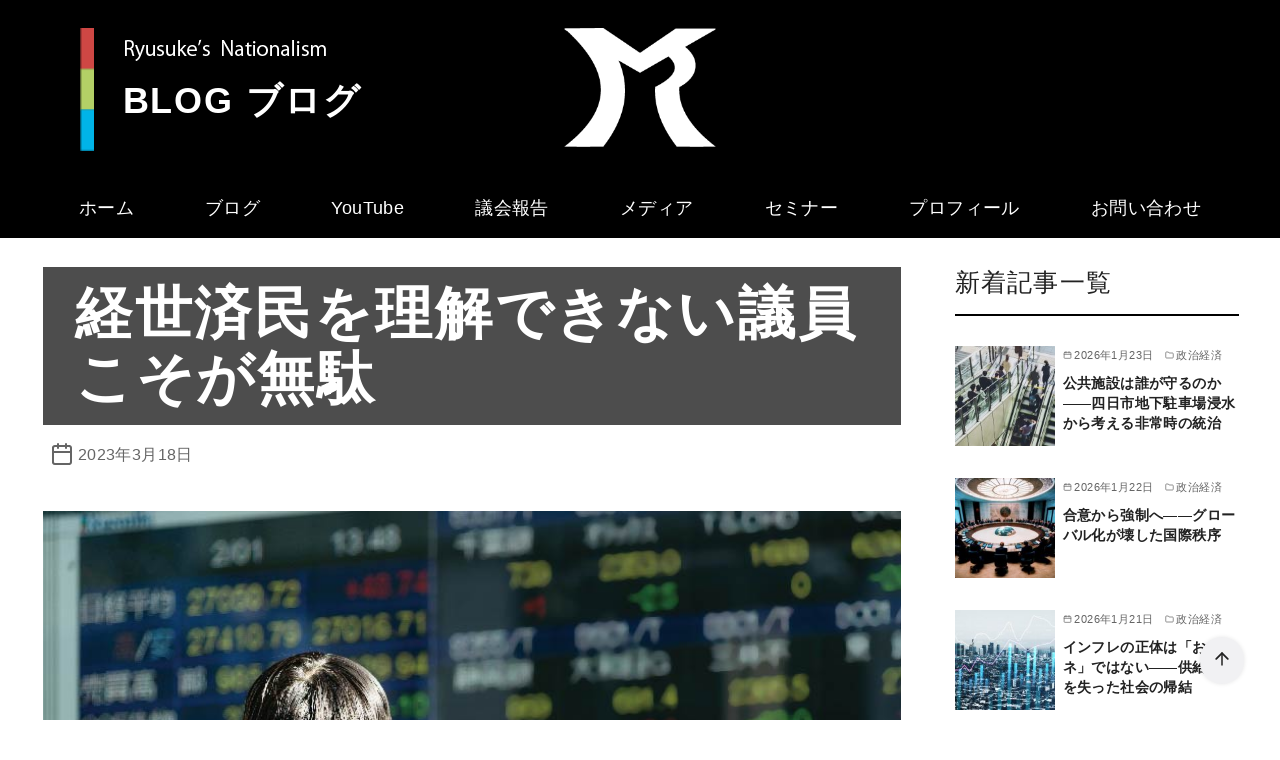

--- FILE ---
content_type: text/html; charset=UTF-8
request_url: https://www.ryusuke-m.jp/5220/
body_size: 13133
content:
<!DOCTYPE html>
<html lang="ja">
<head prefix="og: http://ogp.me/ns# fb: http://ogp.me/ns/fb# article: http://ogp.me/ns/article#">
	<meta charset="UTF-8">
	<meta name="viewport" content="width=device-width, initial-scale=1.0">
	<meta http-equiv="X-UA-Compatible" content="IE=edge">
	<meta name="format-detection" content="telephone=no"/>
	<title>経世済民を理解できない議員こそが無駄 &#8211; 川崎市議会議員 三宅隆介</title>
<meta name='robots' content='max-image-preview:large' />
<link rel="alternate" type="application/rss+xml" title="川崎市議会議員 三宅隆介 &raquo; フィード" href="https://www.ryusuke-m.jp/feed/" />
<link rel="alternate" type="application/rss+xml" title="川崎市議会議員 三宅隆介 &raquo; コメントフィード" href="https://www.ryusuke-m.jp/comments/feed/" />
<link rel="alternate" type="application/rss+xml" title="川崎市議会議員 三宅隆介 &raquo; 経世済民を理解できない議員こそが無駄 のコメントのフィード" href="https://www.ryusuke-m.jp/5220/feed/" />
<style id='wp-img-auto-sizes-contain-inline-css' type='text/css'>
img:is([sizes=auto i],[sizes^="auto," i]){contain-intrinsic-size:3000px 1500px}
/*# sourceURL=wp-img-auto-sizes-contain-inline-css */
</style>
<style id='wp-emoji-styles-inline-css' type='text/css'>

	img.wp-smiley, img.emoji {
		display: inline !important;
		border: none !important;
		box-shadow: none !important;
		height: 1em !important;
		width: 1em !important;
		margin: 0 0.07em !important;
		vertical-align: -0.1em !important;
		background: none !important;
		padding: 0 !important;
	}
/*# sourceURL=wp-emoji-styles-inline-css */
</style>
<style id='classic-theme-styles-inline-css' type='text/css'>
/*! This file is auto-generated */
.wp-block-button__link{color:#fff;background-color:#32373c;border-radius:9999px;box-shadow:none;text-decoration:none;padding:calc(.667em + 2px) calc(1.333em + 2px);font-size:1.125em}.wp-block-file__button{background:#32373c;color:#fff;text-decoration:none}
/*# sourceURL=/wp-includes/css/classic-themes.min.css */
</style>
<link rel='stylesheet' id='ystandard-css' href='https://www.ryusuke-m.jp/wp-content/themes/ystandard/css/ystandard.css?ver=4.23.3' type='text/css' media='all' />
<style id='ystandard-inline-css' type='text/css'>
#back-to-top {position:fixed;bottom:5vh;right:5vh;padding:0;margin:0;background:none;border:0;outline:none;appearance:none;z-index:10;cursor:pointer;}#back-to-top:hover{box-shadow:none;}.back-to-top__content {display:block;padding:.75em;background-color:#f1f1f3;border-radius:100px;color:#222222;line-height:1;white-space:nowarp;box-shadow:0 0 4px rgba(0,0,0,0.1);}.info-bar {padding:0.5em 0;text-align:center;line-height:1.3;font-size:0.8em;} @media (min-width:600px) {.info-bar {font-size:1rem;}} .info-bar.has-link:hover {opacity:0.8;} .info-bar a {color:currentColor;} .info-bar__link {display:block;color:currentColor;} .info-bar {background-color:var(--info-bar-bg);color:var(--info-bar-text);} .info-bar__text{font-weight:700;}:root{ --breadcrumbs-text: #656565;--font-family: "Helvetica neue", Arial, "Hiragino Sans", "Hiragino Kaku Gothic ProN", Meiryo, sans-serif;--site-bg: #ffffff;--footer-bg: #f1f1f3;--footer-text-gray: #a7a7a7;--footer-text: #222222;--sub-footer-bg: #f1f1f3;--sub-footer-text: #222222;--mobile-footer-bg: rgb(255,255,255,0.95);--mobile-footer-text: #222222;--site-cover: #ffffff;--header-bg: #ffffff;--header-text: #222222;--header-dscr: #656565;--header-shadow: none;--global-nav-margin: 1.5em;--mobile-nav-bg: #000000;--mobile-nav-text: #ffffff;--mobile-nav-open: #ffffff;--mobile-nav-close: #ffffff;--fixed-sidebar-top: 2em;--info-bar-bg: #f1f1f3;--info-bar-text: #222222; }
/*# sourceURL=ystandard-inline-css */
</style>
<style id='wp-block-library-inline-css' type='text/css'>
:root{--wp-block-synced-color:#7a00df;--wp-block-synced-color--rgb:122,0,223;--wp-bound-block-color:var(--wp-block-synced-color);--wp-editor-canvas-background:#ddd;--wp-admin-theme-color:#007cba;--wp-admin-theme-color--rgb:0,124,186;--wp-admin-theme-color-darker-10:#006ba1;--wp-admin-theme-color-darker-10--rgb:0,107,160.5;--wp-admin-theme-color-darker-20:#005a87;--wp-admin-theme-color-darker-20--rgb:0,90,135;--wp-admin-border-width-focus:2px}@media (min-resolution:192dpi){:root{--wp-admin-border-width-focus:1.5px}}.wp-element-button{cursor:pointer}:root .has-very-light-gray-background-color{background-color:#eee}:root .has-very-dark-gray-background-color{background-color:#313131}:root .has-very-light-gray-color{color:#eee}:root .has-very-dark-gray-color{color:#313131}:root .has-vivid-green-cyan-to-vivid-cyan-blue-gradient-background{background:linear-gradient(135deg,#00d084,#0693e3)}:root .has-purple-crush-gradient-background{background:linear-gradient(135deg,#34e2e4,#4721fb 50%,#ab1dfe)}:root .has-hazy-dawn-gradient-background{background:linear-gradient(135deg,#faaca8,#dad0ec)}:root .has-subdued-olive-gradient-background{background:linear-gradient(135deg,#fafae1,#67a671)}:root .has-atomic-cream-gradient-background{background:linear-gradient(135deg,#fdd79a,#004a59)}:root .has-nightshade-gradient-background{background:linear-gradient(135deg,#330968,#31cdcf)}:root .has-midnight-gradient-background{background:linear-gradient(135deg,#020381,#2874fc)}:root{--wp--preset--font-size--normal:16px;--wp--preset--font-size--huge:42px}.has-regular-font-size{font-size:1em}.has-larger-font-size{font-size:2.625em}.has-normal-font-size{font-size:var(--wp--preset--font-size--normal)}.has-huge-font-size{font-size:var(--wp--preset--font-size--huge)}.has-text-align-center{text-align:center}.has-text-align-left{text-align:left}.has-text-align-right{text-align:right}.has-fit-text{white-space:nowrap!important}#end-resizable-editor-section{display:none}.aligncenter{clear:both}.items-justified-left{justify-content:flex-start}.items-justified-center{justify-content:center}.items-justified-right{justify-content:flex-end}.items-justified-space-between{justify-content:space-between}.screen-reader-text{border:0;clip-path:inset(50%);height:1px;margin:-1px;overflow:hidden;padding:0;position:absolute;width:1px;word-wrap:normal!important}.screen-reader-text:focus{background-color:#ddd;clip-path:none;color:#444;display:block;font-size:1em;height:auto;left:5px;line-height:normal;padding:15px 23px 14px;text-decoration:none;top:5px;width:auto;z-index:100000}html :where(.has-border-color){border-style:solid}html :where([style*=border-top-color]){border-top-style:solid}html :where([style*=border-right-color]){border-right-style:solid}html :where([style*=border-bottom-color]){border-bottom-style:solid}html :where([style*=border-left-color]){border-left-style:solid}html :where([style*=border-width]){border-style:solid}html :where([style*=border-top-width]){border-top-style:solid}html :where([style*=border-right-width]){border-right-style:solid}html :where([style*=border-bottom-width]){border-bottom-style:solid}html :where([style*=border-left-width]){border-left-style:solid}html :where(img[class*=wp-image-]){height:auto;max-width:100%}:where(figure){margin:0 0 1em}html :where(.is-position-sticky){--wp-admin--admin-bar--position-offset:var(--wp-admin--admin-bar--height,0px)}@media screen and (max-width:600px){html :where(.is-position-sticky){--wp-admin--admin-bar--position-offset:0px}}

/*# sourceURL=wp-block-library-inline-css */
</style><style id='wp-block-archives-inline-css' type='text/css'>
.wp-block-archives{box-sizing:border-box}.wp-block-archives-dropdown label{display:block}
/*# sourceURL=https://www.ryusuke-m.jp/wp-includes/blocks/archives/style.min.css */
</style>
<style id='wp-block-categories-inline-css' type='text/css'>
.wp-block-categories{box-sizing:border-box}.wp-block-categories.alignleft{margin-right:2em}.wp-block-categories.alignright{margin-left:2em}.wp-block-categories.wp-block-categories-dropdown.aligncenter{text-align:center}.wp-block-categories .wp-block-categories__label{display:block;width:100%}
/*# sourceURL=https://www.ryusuke-m.jp/wp-includes/blocks/categories/style.min.css */
</style>
<style id='wp-block-heading-inline-css' type='text/css'>
h1:where(.wp-block-heading).has-background,h2:where(.wp-block-heading).has-background,h3:where(.wp-block-heading).has-background,h4:where(.wp-block-heading).has-background,h5:where(.wp-block-heading).has-background,h6:where(.wp-block-heading).has-background{padding:1.25em 2.375em}h1.has-text-align-left[style*=writing-mode]:where([style*=vertical-lr]),h1.has-text-align-right[style*=writing-mode]:where([style*=vertical-rl]),h2.has-text-align-left[style*=writing-mode]:where([style*=vertical-lr]),h2.has-text-align-right[style*=writing-mode]:where([style*=vertical-rl]),h3.has-text-align-left[style*=writing-mode]:where([style*=vertical-lr]),h3.has-text-align-right[style*=writing-mode]:where([style*=vertical-rl]),h4.has-text-align-left[style*=writing-mode]:where([style*=vertical-lr]),h4.has-text-align-right[style*=writing-mode]:where([style*=vertical-rl]),h5.has-text-align-left[style*=writing-mode]:where([style*=vertical-lr]),h5.has-text-align-right[style*=writing-mode]:where([style*=vertical-rl]),h6.has-text-align-left[style*=writing-mode]:where([style*=vertical-lr]),h6.has-text-align-right[style*=writing-mode]:where([style*=vertical-rl]){rotate:180deg}
/*# sourceURL=https://www.ryusuke-m.jp/wp-includes/blocks/heading/style.min.css */
</style>
<style id='wp-block-paragraph-inline-css' type='text/css'>
.is-small-text{font-size:.875em}.is-regular-text{font-size:1em}.is-large-text{font-size:2.25em}.is-larger-text{font-size:3em}.has-drop-cap:not(:focus):first-letter{float:left;font-size:8.4em;font-style:normal;font-weight:100;line-height:.68;margin:.05em .1em 0 0;text-transform:uppercase}body.rtl .has-drop-cap:not(:focus):first-letter{float:none;margin-left:.1em}p.has-drop-cap.has-background{overflow:hidden}:root :where(p.has-background){padding:1.25em 2.375em}:where(p.has-text-color:not(.has-link-color)) a{color:inherit}p.has-text-align-left[style*="writing-mode:vertical-lr"],p.has-text-align-right[style*="writing-mode:vertical-rl"]{rotate:180deg}
/*# sourceURL=https://www.ryusuke-m.jp/wp-includes/blocks/paragraph/style.min.css */
</style>
<style id='global-styles-inline-css' type='text/css'>
:root{--wp--preset--aspect-ratio--square: 1;--wp--preset--aspect-ratio--4-3: 4/3;--wp--preset--aspect-ratio--3-4: 3/4;--wp--preset--aspect-ratio--3-2: 3/2;--wp--preset--aspect-ratio--2-3: 2/3;--wp--preset--aspect-ratio--16-9: 16/9;--wp--preset--aspect-ratio--9-16: 9/16;--wp--preset--color--black: #000000;--wp--preset--color--cyan-bluish-gray: #abb8c3;--wp--preset--color--white: #ffffff;--wp--preset--color--pale-pink: #f78da7;--wp--preset--color--vivid-red: #cf2e2e;--wp--preset--color--luminous-vivid-orange: #ff6900;--wp--preset--color--luminous-vivid-amber: #fcb900;--wp--preset--color--light-green-cyan: #7bdcb5;--wp--preset--color--vivid-green-cyan: #00d084;--wp--preset--color--pale-cyan-blue: #8ed1fc;--wp--preset--color--vivid-cyan-blue: #0693e3;--wp--preset--color--vivid-purple: #9b51e0;--wp--preset--color--ys-blue: #82B9E3;--wp--preset--color--ys-red: #D53939;--wp--preset--color--ys-green: #92C892;--wp--preset--color--ys-yellow: #F5EC84;--wp--preset--color--ys-orange: #EB962D;--wp--preset--color--ys-purple: #B67AC2;--wp--preset--color--ys-gray: #757575;--wp--preset--color--ys-light-gray: #F1F1F3;--wp--preset--color--ys-black: #000000;--wp--preset--color--ys-white: #ffffff;--wp--preset--gradient--vivid-cyan-blue-to-vivid-purple: linear-gradient(135deg,rgb(6,147,227) 0%,rgb(155,81,224) 100%);--wp--preset--gradient--light-green-cyan-to-vivid-green-cyan: linear-gradient(135deg,rgb(122,220,180) 0%,rgb(0,208,130) 100%);--wp--preset--gradient--luminous-vivid-amber-to-luminous-vivid-orange: linear-gradient(135deg,rgb(252,185,0) 0%,rgb(255,105,0) 100%);--wp--preset--gradient--luminous-vivid-orange-to-vivid-red: linear-gradient(135deg,rgb(255,105,0) 0%,rgb(207,46,46) 100%);--wp--preset--gradient--very-light-gray-to-cyan-bluish-gray: linear-gradient(135deg,rgb(238,238,238) 0%,rgb(169,184,195) 100%);--wp--preset--gradient--cool-to-warm-spectrum: linear-gradient(135deg,rgb(74,234,220) 0%,rgb(151,120,209) 20%,rgb(207,42,186) 40%,rgb(238,44,130) 60%,rgb(251,105,98) 80%,rgb(254,248,76) 100%);--wp--preset--gradient--blush-light-purple: linear-gradient(135deg,rgb(255,206,236) 0%,rgb(152,150,240) 100%);--wp--preset--gradient--blush-bordeaux: linear-gradient(135deg,rgb(254,205,165) 0%,rgb(254,45,45) 50%,rgb(107,0,62) 100%);--wp--preset--gradient--luminous-dusk: linear-gradient(135deg,rgb(255,203,112) 0%,rgb(199,81,192) 50%,rgb(65,88,208) 100%);--wp--preset--gradient--pale-ocean: linear-gradient(135deg,rgb(255,245,203) 0%,rgb(182,227,212) 50%,rgb(51,167,181) 100%);--wp--preset--gradient--electric-grass: linear-gradient(135deg,rgb(202,248,128) 0%,rgb(113,206,126) 100%);--wp--preset--gradient--midnight: linear-gradient(135deg,rgb(2,3,129) 0%,rgb(40,116,252) 100%);--wp--preset--font-size--small: 14px;--wp--preset--font-size--medium: 18px;--wp--preset--font-size--large: 20px;--wp--preset--font-size--x-large: 22px;--wp--preset--font-size--x-small: 12px;--wp--preset--font-size--normal: 16px;--wp--preset--font-size--xx-large: 26px;--wp--preset--spacing--20: 0.44rem;--wp--preset--spacing--30: 0.67rem;--wp--preset--spacing--40: 1rem;--wp--preset--spacing--50: 1.5rem;--wp--preset--spacing--60: 2.25rem;--wp--preset--spacing--70: 3.38rem;--wp--preset--spacing--80: 5.06rem;--wp--preset--shadow--natural: 6px 6px 9px rgba(0, 0, 0, 0.2);--wp--preset--shadow--deep: 12px 12px 50px rgba(0, 0, 0, 0.4);--wp--preset--shadow--sharp: 6px 6px 0px rgba(0, 0, 0, 0.2);--wp--preset--shadow--outlined: 6px 6px 0px -3px rgb(255, 255, 255), 6px 6px rgb(0, 0, 0);--wp--preset--shadow--crisp: 6px 6px 0px rgb(0, 0, 0);}:where(.is-layout-flex){gap: 0.5em;}:where(.is-layout-grid){gap: 0.5em;}body .is-layout-flex{display: flex;}.is-layout-flex{flex-wrap: wrap;align-items: center;}.is-layout-flex > :is(*, div){margin: 0;}body .is-layout-grid{display: grid;}.is-layout-grid > :is(*, div){margin: 0;}:where(.wp-block-columns.is-layout-flex){gap: 2em;}:where(.wp-block-columns.is-layout-grid){gap: 2em;}:where(.wp-block-post-template.is-layout-flex){gap: 1.25em;}:where(.wp-block-post-template.is-layout-grid){gap: 1.25em;}.has-black-color{color: var(--wp--preset--color--black) !important;}.has-cyan-bluish-gray-color{color: var(--wp--preset--color--cyan-bluish-gray) !important;}.has-white-color{color: var(--wp--preset--color--white) !important;}.has-pale-pink-color{color: var(--wp--preset--color--pale-pink) !important;}.has-vivid-red-color{color: var(--wp--preset--color--vivid-red) !important;}.has-luminous-vivid-orange-color{color: var(--wp--preset--color--luminous-vivid-orange) !important;}.has-luminous-vivid-amber-color{color: var(--wp--preset--color--luminous-vivid-amber) !important;}.has-light-green-cyan-color{color: var(--wp--preset--color--light-green-cyan) !important;}.has-vivid-green-cyan-color{color: var(--wp--preset--color--vivid-green-cyan) !important;}.has-pale-cyan-blue-color{color: var(--wp--preset--color--pale-cyan-blue) !important;}.has-vivid-cyan-blue-color{color: var(--wp--preset--color--vivid-cyan-blue) !important;}.has-vivid-purple-color{color: var(--wp--preset--color--vivid-purple) !important;}.has-black-background-color{background-color: var(--wp--preset--color--black) !important;}.has-cyan-bluish-gray-background-color{background-color: var(--wp--preset--color--cyan-bluish-gray) !important;}.has-white-background-color{background-color: var(--wp--preset--color--white) !important;}.has-pale-pink-background-color{background-color: var(--wp--preset--color--pale-pink) !important;}.has-vivid-red-background-color{background-color: var(--wp--preset--color--vivid-red) !important;}.has-luminous-vivid-orange-background-color{background-color: var(--wp--preset--color--luminous-vivid-orange) !important;}.has-luminous-vivid-amber-background-color{background-color: var(--wp--preset--color--luminous-vivid-amber) !important;}.has-light-green-cyan-background-color{background-color: var(--wp--preset--color--light-green-cyan) !important;}.has-vivid-green-cyan-background-color{background-color: var(--wp--preset--color--vivid-green-cyan) !important;}.has-pale-cyan-blue-background-color{background-color: var(--wp--preset--color--pale-cyan-blue) !important;}.has-vivid-cyan-blue-background-color{background-color: var(--wp--preset--color--vivid-cyan-blue) !important;}.has-vivid-purple-background-color{background-color: var(--wp--preset--color--vivid-purple) !important;}.has-black-border-color{border-color: var(--wp--preset--color--black) !important;}.has-cyan-bluish-gray-border-color{border-color: var(--wp--preset--color--cyan-bluish-gray) !important;}.has-white-border-color{border-color: var(--wp--preset--color--white) !important;}.has-pale-pink-border-color{border-color: var(--wp--preset--color--pale-pink) !important;}.has-vivid-red-border-color{border-color: var(--wp--preset--color--vivid-red) !important;}.has-luminous-vivid-orange-border-color{border-color: var(--wp--preset--color--luminous-vivid-orange) !important;}.has-luminous-vivid-amber-border-color{border-color: var(--wp--preset--color--luminous-vivid-amber) !important;}.has-light-green-cyan-border-color{border-color: var(--wp--preset--color--light-green-cyan) !important;}.has-vivid-green-cyan-border-color{border-color: var(--wp--preset--color--vivid-green-cyan) !important;}.has-pale-cyan-blue-border-color{border-color: var(--wp--preset--color--pale-cyan-blue) !important;}.has-vivid-cyan-blue-border-color{border-color: var(--wp--preset--color--vivid-cyan-blue) !important;}.has-vivid-purple-border-color{border-color: var(--wp--preset--color--vivid-purple) !important;}.has-vivid-cyan-blue-to-vivid-purple-gradient-background{background: var(--wp--preset--gradient--vivid-cyan-blue-to-vivid-purple) !important;}.has-light-green-cyan-to-vivid-green-cyan-gradient-background{background: var(--wp--preset--gradient--light-green-cyan-to-vivid-green-cyan) !important;}.has-luminous-vivid-amber-to-luminous-vivid-orange-gradient-background{background: var(--wp--preset--gradient--luminous-vivid-amber-to-luminous-vivid-orange) !important;}.has-luminous-vivid-orange-to-vivid-red-gradient-background{background: var(--wp--preset--gradient--luminous-vivid-orange-to-vivid-red) !important;}.has-very-light-gray-to-cyan-bluish-gray-gradient-background{background: var(--wp--preset--gradient--very-light-gray-to-cyan-bluish-gray) !important;}.has-cool-to-warm-spectrum-gradient-background{background: var(--wp--preset--gradient--cool-to-warm-spectrum) !important;}.has-blush-light-purple-gradient-background{background: var(--wp--preset--gradient--blush-light-purple) !important;}.has-blush-bordeaux-gradient-background{background: var(--wp--preset--gradient--blush-bordeaux) !important;}.has-luminous-dusk-gradient-background{background: var(--wp--preset--gradient--luminous-dusk) !important;}.has-pale-ocean-gradient-background{background: var(--wp--preset--gradient--pale-ocean) !important;}.has-electric-grass-gradient-background{background: var(--wp--preset--gradient--electric-grass) !important;}.has-midnight-gradient-background{background: var(--wp--preset--gradient--midnight) !important;}.has-small-font-size{font-size: var(--wp--preset--font-size--small) !important;}.has-medium-font-size{font-size: var(--wp--preset--font-size--medium) !important;}.has-large-font-size{font-size: var(--wp--preset--font-size--large) !important;}.has-x-large-font-size{font-size: var(--wp--preset--font-size--x-large) !important;}
/*# sourceURL=global-styles-inline-css */
</style>

<link rel='stylesheet' id='ys-blocks-css' href='https://www.ryusuke-m.jp/wp-content/themes/ystandard/css/blocks.css?ver=4.23.3' type='text/css' media='all' />
<style id='ys-blocks-inline-css' type='text/css'>
.ystd .has-ys-blue-background-color,.ystd .has-background.has-ys-blue-background-color,.ystd .has-background.has-ys-blue-background-color:hover {background-color:#82B9E3;}.ystd .has-ys-blue-color,.ystd .has-ys-blue-color:hover,.ystd .has-text-color.has-ys-blue-color,.ystd .has-inline-color.has-ys-blue-color {color:#82B9E3;}.ystd .has-ys-red-background-color,.ystd .has-background.has-ys-red-background-color,.ystd .has-background.has-ys-red-background-color:hover {background-color:#D53939;}.ystd .has-ys-red-color,.ystd .has-ys-red-color:hover,.ystd .has-text-color.has-ys-red-color,.ystd .has-inline-color.has-ys-red-color {color:#D53939;}.ystd .has-ys-green-background-color,.ystd .has-background.has-ys-green-background-color,.ystd .has-background.has-ys-green-background-color:hover {background-color:#92C892;}.ystd .has-ys-green-color,.ystd .has-ys-green-color:hover,.ystd .has-text-color.has-ys-green-color,.ystd .has-inline-color.has-ys-green-color {color:#92C892;}.ystd .has-ys-yellow-background-color,.ystd .has-background.has-ys-yellow-background-color,.ystd .has-background.has-ys-yellow-background-color:hover {background-color:#F5EC84;}.ystd .has-ys-yellow-color,.ystd .has-ys-yellow-color:hover,.ystd .has-text-color.has-ys-yellow-color,.ystd .has-inline-color.has-ys-yellow-color {color:#F5EC84;}.ystd .has-ys-orange-background-color,.ystd .has-background.has-ys-orange-background-color,.ystd .has-background.has-ys-orange-background-color:hover {background-color:#EB962D;}.ystd .has-ys-orange-color,.ystd .has-ys-orange-color:hover,.ystd .has-text-color.has-ys-orange-color,.ystd .has-inline-color.has-ys-orange-color {color:#EB962D;}.ystd .has-ys-purple-background-color,.ystd .has-background.has-ys-purple-background-color,.ystd .has-background.has-ys-purple-background-color:hover {background-color:#B67AC2;}.ystd .has-ys-purple-color,.ystd .has-ys-purple-color:hover,.ystd .has-text-color.has-ys-purple-color,.ystd .has-inline-color.has-ys-purple-color {color:#B67AC2;}.ystd .has-ys-gray-background-color,.ystd .has-background.has-ys-gray-background-color,.ystd .has-background.has-ys-gray-background-color:hover {background-color:#757575;}.ystd .has-ys-gray-color,.ystd .has-ys-gray-color:hover,.ystd .has-text-color.has-ys-gray-color,.ystd .has-inline-color.has-ys-gray-color {color:#757575;}.ystd .has-ys-light-gray-background-color,.ystd .has-background.has-ys-light-gray-background-color,.ystd .has-background.has-ys-light-gray-background-color:hover {background-color:#F1F1F3;}.ystd .has-ys-light-gray-color,.ystd .has-ys-light-gray-color:hover,.ystd .has-text-color.has-ys-light-gray-color,.ystd .has-inline-color.has-ys-light-gray-color {color:#F1F1F3;}.ystd .has-ys-black-background-color,.ystd .has-background.has-ys-black-background-color,.ystd .has-background.has-ys-black-background-color:hover {background-color:#000000;}.ystd .has-ys-black-color,.ystd .has-ys-black-color:hover,.ystd .has-text-color.has-ys-black-color,.ystd .has-inline-color.has-ys-black-color {color:#000000;}.ystd .has-ys-white-background-color,.ystd .has-background.has-ys-white-background-color,.ystd .has-background.has-ys-white-background-color:hover {background-color:#ffffff;}.ystd .has-ys-white-color,.ystd .has-ys-white-color:hover,.ystd .has-text-color.has-ys-white-color,.ystd .has-inline-color.has-ys-white-color {color:#ffffff;}.has-x-small-font-size{font-size:12px;}.has-small-font-size{font-size:14px;}.has-normal-font-size{font-size:16px;}.has-medium-font-size{font-size:18px;}.has-large-font-size{font-size:20px;}.has-x-large-font-size{font-size:22px;}.has-xx-large-font-size{font-size:26px;}
/*# sourceURL=ys-blocks-inline-css */
</style>
<link rel='stylesheet' id='style-css-css' href='https://www.ryusuke-m.jp/wp-content/themes/ystandard/style.css?ver=4.23.3' type='text/css' media='all' />
<script type="text/javascript" src="https://www.ryusuke-m.jp/wp-includes/js/jquery/jquery.min.js?ver=3.7.1" id="jquery-core-js"></script>
<script type="text/javascript" src="https://www.ryusuke-m.jp/wp-includes/js/jquery/jquery-migrate.min.js?ver=3.4.1" id="jquery-migrate-js"></script>
<link rel="EditURI" type="application/rsd+xml" title="RSD" href="https://www.ryusuke-m.jp/xmlrpc.php?rsd" />
<link rel='shortlink' href='https://www.ryusuke-m.jp/?p=5220' />
<link rel="pingback" href="https://www.ryusuke-m.jp/xmlrpc.php" />
<link rel="canonical" href="https://www.ryusuke-m.jp/5220/">
<script async src="https://www.googletagmanager.com/gtag/js?id=UA-141353723-1"></script>
<script>
window.dataLayer = window.dataLayer || [];
function gtag(){dataLayer.push(arguments);}
gtag('js', new Date());
gtag('config', 'UA-141353723-1' );
</script>
<meta name="description" content="以下は、某政令指定都市（川崎市ではない）の市議会議員がブロクで訴えている主張です。 「財政ビジョンに示された歳出改革により持続可能な市政運営を展開していく中で、" />
<meta property="og:site_name" content="川崎市議会議員 三宅隆介" />
<meta property="og:locale" content="ja" />
<meta property="og:type" content="article" />
<meta property="og:url" content="https://www.ryusuke-m.jp/5220/" />
<meta property="og:title" content="経世済民を理解できない議員こそが無駄" />
<meta property="og:description" content="以下は、某政令指定都市（川崎市ではない）の市議会議員がブロクで訴えている主張です。 「財政ビジョンに示された歳出改革により持続可能な市政運営を展開していく中で、" />
<meta property="og:image" content="https://www.ryusuke-m.jp/wp-content/uploads/2023/03/経世済民.jpg" />
<meta property="twitter:card" content="summary_large_image" />
<meta property="twitter:title" content="経世済民を理解できない議員こそが無駄" />
<meta property="twitter:description" content="以下は、某政令指定都市（川崎市ではない）の市議会議員がブロクで訴えている主張です。 「財政ビジョンに示された歳出改革により持続可能な市政運営を展開していく中で、" />
<meta property="twitter:image" content="https://www.ryusuke-m.jp/wp-content/uploads/2023/03/経世済民.jpg" />
<link rel="icon" href="https://www.ryusuke-m.jp/wp-content/uploads/2021/05/cropped-favicon-32x32.png" sizes="32x32" />
<link rel="icon" href="https://www.ryusuke-m.jp/wp-content/uploads/2021/05/cropped-favicon-192x192.png" sizes="192x192" />
</head>
<body class="wp-singular post-template-default single single-post postid-5220 single-format-standard wp-custom-logo wp-embed-responsive wp-theme-ystandard ystandard ystd has-sidebar singular header-type--center">
	<a class="skip-link screen-reader-text" href="#content">コンテンツへ移動</a>
	<header id="masthead" class="site-header site-header--miyake">
  <div class="site-header__page-head">
    <h1 class="page-logo"><a href="https://www.ryusuke-m.jp"><img src="https://www.ryusuke-m.jp/wp-content/themes/ystandard/assets/images/miyake/logo.png" alt="ロゴ"></a></h1>
    <h2 class="page-title">
      <img src="https://www.ryusuke-m.jp/wp-content/themes/ystandard/assets/images/miyake/txt-blog-title.png" alt="Ryusuke's Nationalism"><br>
            <span>
        BLOG ブログ    </span>
        </h2>
  </div>
    <button id="global-nav__toggle" class="global-nav__toggle" data-label-open="menu" data-label-close="close"><span class="ys-icon"><svg xmlns="http://www.w3.org/2000/svg" width="24" height="24" viewBox="0 0 24 24" fill="none" stroke="currentColor" stroke-width="2" stroke-linecap="round" stroke-linejoin="round" class="feather feather-menu"><line x1="3" y1="12" x2="21" y2="12"></line><line x1="3" y1="6" x2="21" y2="6"></line><line x1="3" y1="18" x2="21" y2="18"></line></svg></span></button><div class="global-nav global-nav--miyake">
		<nav class="global-nav__container">
				<ul id="global-nav__menu" class="global-nav__menu"><li id="menu-item-288" class="menu-item menu-item-type-custom menu-item-object-custom menu-item-home menu-item-288"><a href ="https://www.ryusuke-m.jp/">ホーム</a></li>
<li id="menu-item-202" class="menu-item menu-item-type-post_type menu-item-object-page menu-item-202"><a href ="https://www.ryusuke-m.jp/blog/">ブログ</a></li>
<li id="menu-item-252" class="menu-item menu-item-type-custom menu-item-object-custom menu-item-252"><a href ="https://www.youtube.com/channel/UCfF9zGOZ2iyN7BbdyV9UCfg">YouTube</a></li>
<li id="menu-item-203" class="menu-item menu-item-type-post_type menu-item-object-page menu-item-203"><a href ="https://www.ryusuke-m.jp/report/">議会報告</a></li>
<li id="menu-item-262" class="menu-item menu-item-type-custom menu-item-object-custom menu-item-262"><a href ="/media/">メディア</a></li>
<li id="menu-item-263" class="menu-item menu-item-type-custom menu-item-object-custom menu-item-263"><a href ="/seminar/">セミナー</a></li>
<li id="menu-item-200" class="menu-item menu-item-type-post_type menu-item-object-page menu-item-200"><a href ="https://www.ryusuke-m.jp/profile/">プロフィール</a></li>
<li id="menu-item-209" class="menu-item menu-item-type-custom menu-item-object-custom menu-item-209"><a href ="/wp/profile/#contact">お問い合わせ</a></li>
</ul>	</nav>
	</div>
  </header>
		<div class="container container--page">
		<div class="content__wrap">
      <div class="content__blog">
			<main id="main" class="content__main site-main">
		<article id="post-5220" class="singular-article post-5220 post type-post status-publish format-standard has-post-thumbnail category-political-economy category-kawasaki has-thumbnail">
		
<header class="singular-header entry-header">
	<h1 class="singular-header__title entry-title">経世済民を理解できない議員こそが無駄</h1><div class="singular-header__meta"><div class="singular-date">
			<span class="singular-date__item">
			<span class="ys-icon"><svg xmlns="http://www.w3.org/2000/svg" width="24" height="24" viewBox="0 0 24 24" fill="none" stroke="currentColor" stroke-width="2" stroke-linecap="round" stroke-linejoin="round" class="feather feather-calendar"><rect x="3" y="4" width="18" height="18" rx="2" ry="2"></rect><line x1="16" y1="2" x2="16" y2="6"></line><line x1="8" y1="2" x2="8" y2="6"></line><line x1="3" y1="10" x2="21" y2="10"></line></svg></span>							<time class="updated" datetime="2023-03-18">2023年3月18日</time>
					</span>
	</div>
</div><figure class="singular-header__thumbnail post-thumbnail">
	<img width="842" height="632" src="https://www.ryusuke-m.jp/wp-content/uploads/2023/03/経世済民.jpg" class="singular-header__image wp-post-image" alt="経世済民を理解できない議員こそが無駄" id="singular-header__image" decoding="async" fetchpriority="high" srcset="https://www.ryusuke-m.jp/wp-content/uploads/2023/03/経世済民.jpg 842w, https://www.ryusuke-m.jp/wp-content/uploads/2023/03/経世済民-300x225.jpg 300w, https://www.ryusuke-m.jp/wp-content/uploads/2023/03/経世済民-768x576.jpg 768w" sizes="(max-width: 842px) 100vw, 842px" /></figure>
</header>
		<div class="entry-content">
			
<p class="has-medium-font-size">以下は、某政令指定都市（川崎市ではない）の市議会議員がブロクで訴えている主張です。</p>



<p class="has-medium-font-size">「財政ビジョンに示された歳出改革により持続可能な市政運営を展開していく中で、無駄を削減していくと同時に、いかにして市税収入を増加させるかという視点、すなわち「歳入改革」も歳出改革の両輪と位置付けて精力的に取り組む必要があります。歳出改革が守りなら、歳入改革は攻めていく姿勢です」</p>



<p class="has-medium-font-size">当該議員は、続けて次のように言う。</p>



<p class="has-medium-font-size">「自治体にも、どうしたら儲かるのか、どうしたら稼げるのか、という経営者の視点が必要です」と。</p>



<p class="has-medium-font-size">いわゆる健全財政論ですね。</p>



<p class="has-medium-font-size">これだけでツッコミどころが満載なのですが…</p>



<p class="has-medium-font-size">まずは「無駄」と言うけれど、この種の人たちは「削減しなければならない無駄」を定義しない。</p>



<p class="has-medium-font-size">しない、というよりできない。</p>



<p class="has-medium-font-size">例えば公共事業についても、健全財政論者とはいえ、さすがに「公共事業のすべてが無駄だ…」とは言い切れないものだから、「無駄な公共事業…」という言い方をする。</p>



<p class="has-medium-font-size">では、無駄であるか、無駄でないかの線はどこでひかれるのでしょうか。</p>



<p class="has-medium-font-size">例えば2019年秋に発生した台風19号によって多摩川流域の各所で越流氾濫が発生しましたが、これを受けて国や関係自治体はショボい事業費で不十分ながらも堤防を強化したり、下水管を増設修繕したりして対策を施しました。</p>



<p class="has-medium-font-size">あるいは次なる大震災に備え、強靭化のために何千億円もの公共事業費を費やしたとしましょう。</p>



<p class="has-medium-font-size">でももしかしたら、あのような台風も、甚大な被害をもたらすような大震災もしばらくは来ないかもしれません。</p>



<p class="has-medium-font-size">来なかった場合には、それらの事業費は「無駄」ということになるのでしょうか。</p>



<p class="has-medium-font-size">なるほど経営者の視点からみれば、あきらかな無駄でしょう。</p>



<p class="has-medium-font-size">なにせ、支出した費用以上の歳入はないし、そもそも財政収支が黒字にならない事業なわけですから。</p>



<p class="has-medium-font-size">あたりまえの話ですが、防災であれ医療であれ軍事であれ、安全保障というのはそういう性質の事業です。</p>



<p class="has-medium-font-size">しかし前述の議員さんは「儲かるか、稼げるか」という経営者の視点が必要だと言っています。</p>



<p class="has-medium-font-size">「儲かるか、稼げるか」という経営者の視点が、インフラを脆弱化し国民を危険にさらしていることになぜ気づかないのか。</p>



<p class="has-medium-font-size">そもそも、企業経営と自治体運営では目的が根本的に異なります。</p>



<p class="has-medium-font-size">前者の目的は「利益の追求」であり、後者のそれは「経世済民の追求」です。</p>



<p class="has-medium-font-size">因みに「最幸のまち」を目指している自治体もあるようですが、市民が幸せかどうかは市民自らが実感すべきことであって、行政が「幸せとは、これだ」と決めつけることも目標とすることもできません。</p>



<p class="has-medium-font-size">経世済民を追求する行政が構築したインフラの上においてこそ、企業経営は利益追求のための各種事業を遂行することができるのです。</p>



<p class="has-medium-font-size">まずはインフラを構築すべき行政が、企業に先んじて利益を追求してどうするのか。</p>



<p class="has-medium-font-size">行政が黒字収支を求めるのは、景気が過熱しすぎてインフレ率が急上昇した局面（不健全なデマンドプル・インフレ）においてのみです。</p>



<p class="has-medium-font-size">とにもかくにも、このような議員さんは川崎市議会にもたくさんおりますし、全国の自治体にもおられることでしょう。</p>



<p class="has-medium-font-size">一つ言えることは、経世済民を理解できない議員や首長こそが無駄です。</p>



<p class="has-medium-font-size">ゆえに4月の統一地方選挙では、正しい貨幣観（財政観）をもった議員が躍進しなければならない。</p>
		</div>
		<footer class="singular__footer entry-footer">
	<div class="paging">
	<div class="paging__container">
					<div class="paging__item is-prev">
				<div class="paging__arrow">
					<span class="ys-icon"><svg xmlns="http://www.w3.org/2000/svg" width="24" height="24" viewBox="0 0 24 24" fill="none" stroke="currentColor" stroke-width="2" stroke-linecap="round" stroke-linejoin="round" class="feather feather-chevron-left"><polyline points="15 18 9 12 15 6"></polyline></svg></span>				</div>
									<figure class="paging__image">
						<img width="842" height="633" src="https://www.ryusuke-m.jp/wp-content/uploads/2023/03/高速道路車線数の国際比較2010年.jpg" class="attachment-post-thumbnail size-post-thumbnail wp-post-image" alt="" decoding="async" srcset="https://www.ryusuke-m.jp/wp-content/uploads/2023/03/高速道路車線数の国際比較2010年.jpg 842w, https://www.ryusuke-m.jp/wp-content/uploads/2023/03/高速道路車線数の国際比較2010年-300x226.jpg 300w, https://www.ryusuke-m.jp/wp-content/uploads/2023/03/高速道路車線数の国際比較2010年-768x577.jpg 768w" sizes="(max-width: 842px) 100vw, 842px" />					</figure>
								<p class="paging__title">
					<a href="https://www.ryusuke-m.jp/5215/">
						道路インフラの重要性					</a>
				</p>
			</div>
							<div class="paging__item is-next">
				<div class="paging__arrow">
					<span class="ys-icon"><svg xmlns="http://www.w3.org/2000/svg" width="24" height="24" viewBox="0 0 24 24" fill="none" stroke="currentColor" stroke-width="2" stroke-linecap="round" stroke-linejoin="round" class="feather feather-chevron-right"><polyline points="9 18 15 12 9 6"></polyline></svg></span>				</div>
									<figure class="paging__image">
						<img width="842" height="633" src="https://www.ryusuke-m.jp/wp-content/uploads/2023/03/実質賃金23年1月速報.jpg" class="attachment-post-thumbnail size-post-thumbnail wp-post-image" alt="" decoding="async" srcset="https://www.ryusuke-m.jp/wp-content/uploads/2023/03/実質賃金23年1月速報.jpg 842w, https://www.ryusuke-m.jp/wp-content/uploads/2023/03/実質賃金23年1月速報-300x226.jpg 300w, https://www.ryusuke-m.jp/wp-content/uploads/2023/03/実質賃金23年1月速報-768x577.jpg 768w" sizes="(max-width: 842px) 100vw, 842px" />					</figure>
								<p class="paging__title">
					<a href="https://www.ryusuke-m.jp/5234/">
						下がり続ける実質賃金					</a>
				</p>
			</div>
			</div>
</div>
</footer><!-- .entry__footer -->
	</article>
	</main>
      </div>
			<aside id="secondary" class="sidebar sidebar-widget widget-area">
    	  		<div id="sidebar-widget" class="sidebar__widget">
  			<div id="ys_recent_posts-2" class="widget ys_recent_posts"><h2 class="widget-title">新着記事一覧</h2><div class="ys-posts is-list">
	<ul class="ys-posts__list col-sp--1 col-tablet--1 col-pc--1">
								<li class="ys-posts__item">
				<div class="ys-posts__content">
											<div class="ys-posts__thumbnail">
							<a href="https://www.ryusuke-m.jp/12063/" class="ratio is-1-1">
								<div class="ratio__item">
									<figure class="ratio__image">
										<img width="150" height="150" src="https://www.ryusuke-m.jp/wp-content/uploads/2026/01/指定管理者制度-150x150.jpg" class="ys-posts__image wp-post-image" alt="" decoding="async" loading="lazy" />									</figure>
								</div>
							</a>
						</div>
										<div class="ys-posts__text">
													<div class="ys-posts__meta">
																	<span class="ys-posts__date">
										<span class="ys-icon"><svg xmlns="http://www.w3.org/2000/svg" width="24" height="24" viewBox="0 0 24 24" fill="none" stroke="currentColor" stroke-width="2" stroke-linecap="round" stroke-linejoin="round" class="feather feather-calendar"><rect x="3" y="4" width="18" height="18" rx="2" ry="2"></rect><line x1="16" y1="2" x2="16" y2="6"></line><line x1="8" y1="2" x2="8" y2="6"></line><line x1="3" y1="10" x2="21" y2="10"></line></svg></span>										<time class="updated" datetime="2026-01-23">2026年1月23日</time>
									</span>
																									<span class="ys-posts__cat category--political-economy">
										<span class="ys-icon"><svg xmlns="http://www.w3.org/2000/svg" width="24" height="24" viewBox="0 0 24 24" fill="none" stroke="currentColor" stroke-width="2" stroke-linecap="round" stroke-linejoin="round" class="feather feather-folder"><path d="M22 19a2 2 0 0 1-2 2H4a2 2 0 0 1-2-2V5a2 2 0 0 1 2-2h5l2 3h9a2 2 0 0 1 2 2z"></path></svg></span>										政治経済									</span>
															</div>
												<p class="ys-posts__title">
							<a href="https://www.ryusuke-m.jp/12063/" class="ys-posts__link">
								公共施設は誰が守るのか――四日市地下駐車場浸水から考える非常時の統治							</a>
						</p>
											</div>
				</div>
			</li>
								<li class="ys-posts__item">
				<div class="ys-posts__content">
											<div class="ys-posts__thumbnail">
							<a href="https://www.ryusuke-m.jp/12089/" class="ratio is-1-1">
								<div class="ratio__item">
									<figure class="ratio__image">
										<img width="150" height="150" src="https://www.ryusuke-m.jp/wp-content/uploads/2026/01/国際会議-150x150.jpg" class="ys-posts__image wp-post-image" alt="" decoding="async" loading="lazy" />									</figure>
								</div>
							</a>
						</div>
										<div class="ys-posts__text">
													<div class="ys-posts__meta">
																	<span class="ys-posts__date">
										<span class="ys-icon"><svg xmlns="http://www.w3.org/2000/svg" width="24" height="24" viewBox="0 0 24 24" fill="none" stroke="currentColor" stroke-width="2" stroke-linecap="round" stroke-linejoin="round" class="feather feather-calendar"><rect x="3" y="4" width="18" height="18" rx="2" ry="2"></rect><line x1="16" y1="2" x2="16" y2="6"></line><line x1="8" y1="2" x2="8" y2="6"></line><line x1="3" y1="10" x2="21" y2="10"></line></svg></span>										<time class="updated" datetime="2026-01-22">2026年1月22日</time>
									</span>
																									<span class="ys-posts__cat category--political-economy">
										<span class="ys-icon"><svg xmlns="http://www.w3.org/2000/svg" width="24" height="24" viewBox="0 0 24 24" fill="none" stroke="currentColor" stroke-width="2" stroke-linecap="round" stroke-linejoin="round" class="feather feather-folder"><path d="M22 19a2 2 0 0 1-2 2H4a2 2 0 0 1-2-2V5a2 2 0 0 1 2-2h5l2 3h9a2 2 0 0 1 2 2z"></path></svg></span>										政治経済									</span>
															</div>
												<p class="ys-posts__title">
							<a href="https://www.ryusuke-m.jp/12089/" class="ys-posts__link">
								合意から強制へ――グローバル化が壊した国際秩序							</a>
						</p>
											</div>
				</div>
			</li>
								<li class="ys-posts__item">
				<div class="ys-posts__content">
											<div class="ys-posts__thumbnail">
							<a href="https://www.ryusuke-m.jp/12058/" class="ratio is-1-1">
								<div class="ratio__item">
									<figure class="ratio__image">
										<img width="150" height="150" src="https://www.ryusuke-m.jp/wp-content/uploads/2026/01/インフレ-150x150.jpg" class="ys-posts__image wp-post-image" alt="" decoding="async" loading="lazy" />									</figure>
								</div>
							</a>
						</div>
										<div class="ys-posts__text">
													<div class="ys-posts__meta">
																	<span class="ys-posts__date">
										<span class="ys-icon"><svg xmlns="http://www.w3.org/2000/svg" width="24" height="24" viewBox="0 0 24 24" fill="none" stroke="currentColor" stroke-width="2" stroke-linecap="round" stroke-linejoin="round" class="feather feather-calendar"><rect x="3" y="4" width="18" height="18" rx="2" ry="2"></rect><line x1="16" y1="2" x2="16" y2="6"></line><line x1="8" y1="2" x2="8" y2="6"></line><line x1="3" y1="10" x2="21" y2="10"></line></svg></span>										<time class="updated" datetime="2026-01-21">2026年1月21日</time>
									</span>
																									<span class="ys-posts__cat category--political-economy">
										<span class="ys-icon"><svg xmlns="http://www.w3.org/2000/svg" width="24" height="24" viewBox="0 0 24 24" fill="none" stroke="currentColor" stroke-width="2" stroke-linecap="round" stroke-linejoin="round" class="feather feather-folder"><path d="M22 19a2 2 0 0 1-2 2H4a2 2 0 0 1-2-2V5a2 2 0 0 1 2-2h5l2 3h9a2 2 0 0 1 2 2z"></path></svg></span>										政治経済									</span>
															</div>
												<p class="ys-posts__title">
							<a href="https://www.ryusuke-m.jp/12058/" class="ys-posts__link">
								インフレの正体は「おカネ」ではない――供給能力を失った社会の帰結							</a>
						</p>
											</div>
				</div>
			</li>
								<li class="ys-posts__item">
				<div class="ys-posts__content">
											<div class="ys-posts__thumbnail">
							<a href="https://www.ryusuke-m.jp/12055/" class="ratio is-1-1">
								<div class="ratio__item">
									<figure class="ratio__image">
										<img width="150" height="150" src="https://www.ryusuke-m.jp/wp-content/uploads/2026/01/イラン-150x150.jpg" class="ys-posts__image wp-post-image" alt="" decoding="async" loading="lazy" />									</figure>
								</div>
							</a>
						</div>
										<div class="ys-posts__text">
													<div class="ys-posts__meta">
																	<span class="ys-posts__date">
										<span class="ys-icon"><svg xmlns="http://www.w3.org/2000/svg" width="24" height="24" viewBox="0 0 24 24" fill="none" stroke="currentColor" stroke-width="2" stroke-linecap="round" stroke-linejoin="round" class="feather feather-calendar"><rect x="3" y="4" width="18" height="18" rx="2" ry="2"></rect><line x1="16" y1="2" x2="16" y2="6"></line><line x1="8" y1="2" x2="8" y2="6"></line><line x1="3" y1="10" x2="21" y2="10"></line></svg></span>										<time class="updated" datetime="2026-01-20">2026年1月20日</time>
									</span>
																									<span class="ys-posts__cat category--political-economy">
										<span class="ys-icon"><svg xmlns="http://www.w3.org/2000/svg" width="24" height="24" viewBox="0 0 24 24" fill="none" stroke="currentColor" stroke-width="2" stroke-linecap="round" stroke-linejoin="round" class="feather feather-folder"><path d="M22 19a2 2 0 0 1-2 2H4a2 2 0 0 1-2-2V5a2 2 0 0 1 2-2h5l2 3h9a2 2 0 0 1 2 2z"></path></svg></span>										政治経済									</span>
															</div>
												<p class="ys-posts__title">
							<a href="https://www.ryusuke-m.jp/12055/" class="ys-posts__link">
								供給能力を失った国家の行方――イラン水危機が示す統治の限界							</a>
						</p>
											</div>
				</div>
			</li>
								<li class="ys-posts__item">
				<div class="ys-posts__content">
											<div class="ys-posts__thumbnail">
							<a href="https://www.ryusuke-m.jp/12052/" class="ratio is-1-1">
								<div class="ratio__item">
									<figure class="ratio__image">
										<img width="150" height="150" src="https://www.ryusuke-m.jp/wp-content/uploads/2026/01/戦後-150x150.jpg" class="ys-posts__image wp-post-image" alt="" decoding="async" loading="lazy" />									</figure>
								</div>
							</a>
						</div>
										<div class="ys-posts__text">
													<div class="ys-posts__meta">
																	<span class="ys-posts__date">
										<span class="ys-icon"><svg xmlns="http://www.w3.org/2000/svg" width="24" height="24" viewBox="0 0 24 24" fill="none" stroke="currentColor" stroke-width="2" stroke-linecap="round" stroke-linejoin="round" class="feather feather-calendar"><rect x="3" y="4" width="18" height="18" rx="2" ry="2"></rect><line x1="16" y1="2" x2="16" y2="6"></line><line x1="8" y1="2" x2="8" y2="6"></line><line x1="3" y1="10" x2="21" y2="10"></line></svg></span>										<time class="updated" datetime="2026-01-19">2026年1月19日</time>
									</span>
																									<span class="ys-posts__cat category--political-economy">
										<span class="ys-icon"><svg xmlns="http://www.w3.org/2000/svg" width="24" height="24" viewBox="0 0 24 24" fill="none" stroke="currentColor" stroke-width="2" stroke-linecap="round" stroke-linejoin="round" class="feather feather-folder"><path d="M22 19a2 2 0 0 1-2 2H4a2 2 0 0 1-2-2V5a2 2 0 0 1 2-2h5l2 3h9a2 2 0 0 1 2 2z"></path></svg></span>										政治経済									</span>
															</div>
												<p class="ys-posts__title">
							<a href="https://www.ryusuke-m.jp/12052/" class="ys-posts__link">
								日本は経済では戦後を終えたが、安全保障はいまだ戦後である							</a>
						</p>
											</div>
				</div>
			</li>
			</ul>
</div>
</div><div id="block-4" class="widget widget_block">
<h2 class="wp-block-heading has-ys-light-gray-background-color has-background has-small-font-size">カテゴリ</h2>
</div><div id="block-5" class="widget widget_block widget_categories"><ul class="wp-block-categories-list wp-block-categories">	<li class="cat-item cat-item-2"><a href="https://www.ryusuke-m.jp/category/political-economy/">政治経済</a>
</li>
	<li class="cat-item cat-item-3"><a href="https://www.ryusuke-m.jp/category/kawasaki/">川崎市政</a>
</li>
</ul></div><div id="block-6" class="widget widget_block">
<h2 class="wp-block-heading has-ys-light-gray-background-color has-background has-small-font-size">投稿日時</h2>
</div><div id="block-7" class="widget widget_block widget_archive"><ul class="wp-block-archives-list wp-block-archives">	<li><a href='https://www.ryusuke-m.jp/date/2026/01/'>2026年1月</a></li>
	<li><a href='https://www.ryusuke-m.jp/date/2025/12/'>2025年12月</a></li>
	<li><a href='https://www.ryusuke-m.jp/date/2025/11/'>2025年11月</a></li>
	<li><a href='https://www.ryusuke-m.jp/date/2025/10/'>2025年10月</a></li>
	<li><a href='https://www.ryusuke-m.jp/date/2025/09/'>2025年9月</a></li>
	<li><a href='https://www.ryusuke-m.jp/date/2025/08/'>2025年8月</a></li>
	<li><a href='https://www.ryusuke-m.jp/date/2025/07/'>2025年7月</a></li>
	<li><a href='https://www.ryusuke-m.jp/date/2025/06/'>2025年6月</a></li>
	<li><a href='https://www.ryusuke-m.jp/date/2025/05/'>2025年5月</a></li>
	<li><a href='https://www.ryusuke-m.jp/date/2025/04/'>2025年4月</a></li>
	<li><a href='https://www.ryusuke-m.jp/date/2025/03/'>2025年3月</a></li>
	<li><a href='https://www.ryusuke-m.jp/date/2025/02/'>2025年2月</a></li>
	<li><a href='https://www.ryusuke-m.jp/date/2025/01/'>2025年1月</a></li>
	<li><a href='https://www.ryusuke-m.jp/date/2024/12/'>2024年12月</a></li>
	<li><a href='https://www.ryusuke-m.jp/date/2024/11/'>2024年11月</a></li>
	<li><a href='https://www.ryusuke-m.jp/date/2024/10/'>2024年10月</a></li>
	<li><a href='https://www.ryusuke-m.jp/date/2024/09/'>2024年9月</a></li>
	<li><a href='https://www.ryusuke-m.jp/date/2024/08/'>2024年8月</a></li>
	<li><a href='https://www.ryusuke-m.jp/date/2024/07/'>2024年7月</a></li>
	<li><a href='https://www.ryusuke-m.jp/date/2024/06/'>2024年6月</a></li>
	<li><a href='https://www.ryusuke-m.jp/date/2024/05/'>2024年5月</a></li>
	<li><a href='https://www.ryusuke-m.jp/date/2024/04/'>2024年4月</a></li>
	<li><a href='https://www.ryusuke-m.jp/date/2024/03/'>2024年3月</a></li>
	<li><a href='https://www.ryusuke-m.jp/date/2024/02/'>2024年2月</a></li>
	<li><a href='https://www.ryusuke-m.jp/date/2024/01/'>2024年1月</a></li>
	<li><a href='https://www.ryusuke-m.jp/date/2023/12/'>2023年12月</a></li>
	<li><a href='https://www.ryusuke-m.jp/date/2023/11/'>2023年11月</a></li>
	<li><a href='https://www.ryusuke-m.jp/date/2023/10/'>2023年10月</a></li>
	<li><a href='https://www.ryusuke-m.jp/date/2023/09/'>2023年9月</a></li>
	<li><a href='https://www.ryusuke-m.jp/date/2023/08/'>2023年8月</a></li>
	<li><a href='https://www.ryusuke-m.jp/date/2023/07/'>2023年7月</a></li>
	<li><a href='https://www.ryusuke-m.jp/date/2023/06/'>2023年6月</a></li>
	<li><a href='https://www.ryusuke-m.jp/date/2023/05/'>2023年5月</a></li>
	<li><a href='https://www.ryusuke-m.jp/date/2023/04/'>2023年4月</a></li>
	<li><a href='https://www.ryusuke-m.jp/date/2023/03/'>2023年3月</a></li>
	<li><a href='https://www.ryusuke-m.jp/date/2023/02/'>2023年2月</a></li>
	<li><a href='https://www.ryusuke-m.jp/date/2023/01/'>2023年1月</a></li>
	<li><a href='https://www.ryusuke-m.jp/date/2022/12/'>2022年12月</a></li>
	<li><a href='https://www.ryusuke-m.jp/date/2022/11/'>2022年11月</a></li>
	<li><a href='https://www.ryusuke-m.jp/date/2022/10/'>2022年10月</a></li>
	<li><a href='https://www.ryusuke-m.jp/date/2022/09/'>2022年9月</a></li>
	<li><a href='https://www.ryusuke-m.jp/date/2022/08/'>2022年8月</a></li>
	<li><a href='https://www.ryusuke-m.jp/date/2022/07/'>2022年7月</a></li>
	<li><a href='https://www.ryusuke-m.jp/date/2022/06/'>2022年6月</a></li>
	<li><a href='https://www.ryusuke-m.jp/date/2022/05/'>2022年5月</a></li>
	<li><a href='https://www.ryusuke-m.jp/date/2022/04/'>2022年4月</a></li>
	<li><a href='https://www.ryusuke-m.jp/date/2022/03/'>2022年3月</a></li>
	<li><a href='https://www.ryusuke-m.jp/date/2022/02/'>2022年2月</a></li>
	<li><a href='https://www.ryusuke-m.jp/date/2022/01/'>2022年1月</a></li>
	<li><a href='https://www.ryusuke-m.jp/date/2021/12/'>2021年12月</a></li>
	<li><a href='https://www.ryusuke-m.jp/date/2021/11/'>2021年11月</a></li>
	<li><a href='https://www.ryusuke-m.jp/date/2021/10/'>2021年10月</a></li>
	<li><a href='https://www.ryusuke-m.jp/date/2021/09/'>2021年9月</a></li>
	<li><a href='https://www.ryusuke-m.jp/date/2021/08/'>2021年8月</a></li>
	<li><a href='https://www.ryusuke-m.jp/date/2021/07/'>2021年7月</a></li>
	<li><a href='https://www.ryusuke-m.jp/date/2021/06/'>2021年6月</a></li>
	<li><a href='https://www.ryusuke-m.jp/date/2021/05/'>2021年5月</a></li>
	<li><a href='https://www.ryusuke-m.jp/date/2021/04/'>2021年4月</a></li>
</ul></div>  		</div>
  	
  	  <!-- メディア掲載 バックナンバー-->
  </aside><!-- .sidebar .widget-area -->
		</div>
	</div><!-- .container -->
	</div>
		<footer id="footer" class="footer site-footer">
        						<div class="footer-main footer-main--miyake">
			<div class="site-info">
	<div class="container">
		<div class="footer-copy">
			<p id="footer-copy" class="copyright">&copy; 2026 <a href="https://www.ryusuke-m.jp/" rel="home">川崎市議会議員 三宅隆介</a></p>		</div>
	</div>
</div>
		</div>
			</footer>
	<script type="speculationrules">
{"prefetch":[{"source":"document","where":{"and":[{"href_matches":"/*"},{"not":{"href_matches":["/wp-*.php","/wp-admin/*","/wp-content/uploads/*","/wp-content/*","/wp-content/plugins/*","/wp-content/themes/ystandard/*","/*\\?(.+)"]}},{"not":{"selector_matches":"a[rel~=\"nofollow\"]"}},{"not":{"selector_matches":".no-prefetch, .no-prefetch a"}}]},"eagerness":"conservative"}]}
</script>
<button id="back-to-top" type="button"><span class="back-to-top__content"><span class="ys-icon"><svg xmlns="http://www.w3.org/2000/svg" width="24" height="24" viewBox="0 0 24 24" fill="none" stroke="currentColor" stroke-width="2" stroke-linecap="round" stroke-linejoin="round" class="feather feather-arrow-up"><line x1="12" y1="19" x2="12" y2="5"></line><polyline points="5 12 12 5 19 12"></polyline></svg></span></span></button><script type="application/ld+json">[
    {
        "@context": "https://schema.org",
        "@type": "Article",
        "mainEntityOfPage": {
            "@type": "WebPage",
            "@id": "https://www.ryusuke-m.jp/5220/"
        },
        "name": "経世済民を理解できない議員こそが無駄",
        "headline": "経世済民を理解できない議員こそが無駄",
        "description": "以下は、某政令指定都市（川崎市ではない）の市議会議員がブロクで訴えている主張です。 「財政ビジョンに示された歳出改革により持続可能な市政運営を展開していく中で、",
        "url": "https://www.ryusuke-m.jp/5220/",
        "articleBody": "以下は、某政令指定都市（川崎市ではない）の市議会議員がブロクで訴えている主張です。 「財政ビジョンに示された歳出改革により持続可能な市政運営を展開していく中で、無駄を削減していくと同時に、いかにして市税収入を増加させるかという視点、すなわち「歳入改革」も歳出改革の両輪と位置付けて精力的に取り組む必要があります。歳出改革が守りなら、歳入改革は攻めていく姿勢です」 当該議員は、続けて次のように言う。 「自治体にも、どうしたら儲かるのか、どうしたら稼げるのか、という経営者の視点が必要です」と。 いわゆる健全財政論ですね。 これだけでツッコミどころが満載なのですが… まずは「無駄」と言うけれど、この種の人たちは「削減しなければならない無駄」を定義しない。 しない、というよりできない。 例えば公共事業についても、健全財政論者とはいえ、さすがに「公共事業のすべてが無駄だ…」とは言い切れないものだから、「無駄な公共事業…」という言い方をする。 では、無駄であるか、無駄でないかの線はどこでひかれるのでしょうか。 例えば2019年秋に発生した台風19号によって多摩川流域の各所で越流氾濫が発生しましたが、これを受けて国や関係自治体はショボい事業費で不十分ながらも堤防を強化したり、下水管を増設修繕したりして対策を施しました。 あるいは次なる大震災に備え、強靭化のために何千億円もの公共事業費を費やしたとしましょう。 でももしかしたら、あのような台風も、甚大な被害をもたらすような大震災もしばらくは来ないかもしれません。 来なかった場合には、それらの事業費は「無駄」ということになるのでしょうか。 なるほど経営者の視点からみれば、あきらかな無駄でしょう。 なにせ、支出した費用以上の歳入はないし、そもそも財政収支が黒字にならない事業なわけですから。 あたりまえの話ですが、防災であれ医療であれ軍事であれ、安全保障というのはそういう性質の事業です。 しかし前述の議員さんは「儲かるか、稼げるか」という経営者の視点が必要だと言っています。 「儲かるか、稼げるか」という経営者の視点が、インフラを脆弱化し国民を危険にさらしていることになぜ気づかないのか。 そもそも、企業経営と自治体運営では目的が根本的に異なります。 前者の目的は「利益の追求」であり、後者のそれは「経世済民の追求」です。 因みに「最幸のまち」を目指している自治体もあるようですが、市民が幸せかどうかは市民自らが実感すべきことであって、行政が「幸せとは、これだ」と決めつけることも目標とすることもできません。 経世済民を追求する行政が構築したインフラの上においてこそ、企業経営は利益追求のための各種事業を遂行することができるのです。 まずはインフラを構築すべき行政が、企業に先んじて利益を追求してどうするのか。 行政が黒字収支を求めるのは、景気が過熱しすぎてインフレ率が急上昇した局面（不健全なデマンドプル・インフレ）においてのみです。 とにもかくにも、このような議員さんは川崎市議会にもたくさんおりますし、全国の自治体にもおられることでしょう。 一つ言えることは、経世済民を理解できない議員や首長こそが無駄です。 ゆえに4月の統一地方選挙では、正しい貨幣観（財政観）をもった議員が躍進しなければならない。",
        "author": {
            "@type": "Person",
            "name": "Ryusuke Miyake"
        },
        "datePublished": "2023-03-18T06:42:09+09:00",
        "dateModified": "2023-03-18T08:56:01+09:00",
        "articleSection": [
            "政治経済",
            "川崎市政"
        ],
        "image": {
            "@type": "ImageObject",
            "url": "https://www.ryusuke-m.jp/wp-content/uploads/2023/03/経世済民.jpg",
            "width": 842,
            "height": 632
        },
        "publisher": {
            "@type": "Organization",
            "name": "川崎市議会議員 三宅隆介",
            "logo": {
                "@type": "ImageObject",
                "url": "https://www.ryusuke-m.jp/wp-content/uploads/2023/03/logo-hero-2.png",
                "width": 1440,
                "height": 726
            }
        }
    }
]</script>
<script type="application/ld+json">{
    "@context": "https://schema.org",
    "@type": "Website",
    "url": "https://www.ryusuke-m.jp/",
    "name": "川崎市議会議員 三宅隆介",
    "alternateName": "川崎市議会議員 三宅隆介"
}</script>
<script type="application/ld+json">{
    "@context": "https://schema.org",
    "@type": "Organization",
    "url": "https://www.ryusuke-m.jp/",
    "logo": {
        "@type": "ImageObject",
        "url": "https://www.ryusuke-m.jp/wp-content/uploads/2023/03/logo-hero-2.png",
        "width": 1440,
        "height": 726
    }
}</script>
<script type="application/ld+json">{
    "@context": "https://schema.org",
    "@type": "BreadcrumbList",
    "itemListElement": [
        {
            "@type": "ListItem",
            "position": 1,
            "name": "Home",
            "item": "https://www.ryusuke-m.jp/"
        },
        {
            "@type": "ListItem",
            "position": 2,
            "name": "政治経済",
            "item": "https://www.ryusuke-m.jp/category/political-economy/"
        },
        {
            "@type": "ListItem",
            "position": 3,
            "name": "経世済民を理解できない議員こそが無駄",
            "item": "https://www.ryusuke-m.jp/5220/"
        }
    ]
}</script>
<script type="text/javascript" src="https://www.ryusuke-m.jp/wp-content/themes/ystandard/js/ystandard.js?ver=4.23.3" id="ystandard-js" defer></script>
<script id="wp-emoji-settings" type="application/json">
{"baseUrl":"https://s.w.org/images/core/emoji/17.0.2/72x72/","ext":".png","svgUrl":"https://s.w.org/images/core/emoji/17.0.2/svg/","svgExt":".svg","source":{"concatemoji":"https://www.ryusuke-m.jp/wp-includes/js/wp-emoji-release.min.js?ver=6.9"}}
</script>
<script type="module">
/* <![CDATA[ */
/*! This file is auto-generated */
const a=JSON.parse(document.getElementById("wp-emoji-settings").textContent),o=(window._wpemojiSettings=a,"wpEmojiSettingsSupports"),s=["flag","emoji"];function i(e){try{var t={supportTests:e,timestamp:(new Date).valueOf()};sessionStorage.setItem(o,JSON.stringify(t))}catch(e){}}function c(e,t,n){e.clearRect(0,0,e.canvas.width,e.canvas.height),e.fillText(t,0,0);t=new Uint32Array(e.getImageData(0,0,e.canvas.width,e.canvas.height).data);e.clearRect(0,0,e.canvas.width,e.canvas.height),e.fillText(n,0,0);const a=new Uint32Array(e.getImageData(0,0,e.canvas.width,e.canvas.height).data);return t.every((e,t)=>e===a[t])}function p(e,t){e.clearRect(0,0,e.canvas.width,e.canvas.height),e.fillText(t,0,0);var n=e.getImageData(16,16,1,1);for(let e=0;e<n.data.length;e++)if(0!==n.data[e])return!1;return!0}function u(e,t,n,a){switch(t){case"flag":return n(e,"\ud83c\udff3\ufe0f\u200d\u26a7\ufe0f","\ud83c\udff3\ufe0f\u200b\u26a7\ufe0f")?!1:!n(e,"\ud83c\udde8\ud83c\uddf6","\ud83c\udde8\u200b\ud83c\uddf6")&&!n(e,"\ud83c\udff4\udb40\udc67\udb40\udc62\udb40\udc65\udb40\udc6e\udb40\udc67\udb40\udc7f","\ud83c\udff4\u200b\udb40\udc67\u200b\udb40\udc62\u200b\udb40\udc65\u200b\udb40\udc6e\u200b\udb40\udc67\u200b\udb40\udc7f");case"emoji":return!a(e,"\ud83e\u1fac8")}return!1}function f(e,t,n,a){let r;const o=(r="undefined"!=typeof WorkerGlobalScope&&self instanceof WorkerGlobalScope?new OffscreenCanvas(300,150):document.createElement("canvas")).getContext("2d",{willReadFrequently:!0}),s=(o.textBaseline="top",o.font="600 32px Arial",{});return e.forEach(e=>{s[e]=t(o,e,n,a)}),s}function r(e){var t=document.createElement("script");t.src=e,t.defer=!0,document.head.appendChild(t)}a.supports={everything:!0,everythingExceptFlag:!0},new Promise(t=>{let n=function(){try{var e=JSON.parse(sessionStorage.getItem(o));if("object"==typeof e&&"number"==typeof e.timestamp&&(new Date).valueOf()<e.timestamp+604800&&"object"==typeof e.supportTests)return e.supportTests}catch(e){}return null}();if(!n){if("undefined"!=typeof Worker&&"undefined"!=typeof OffscreenCanvas&&"undefined"!=typeof URL&&URL.createObjectURL&&"undefined"!=typeof Blob)try{var e="postMessage("+f.toString()+"("+[JSON.stringify(s),u.toString(),c.toString(),p.toString()].join(",")+"));",a=new Blob([e],{type:"text/javascript"});const r=new Worker(URL.createObjectURL(a),{name:"wpTestEmojiSupports"});return void(r.onmessage=e=>{i(n=e.data),r.terminate(),t(n)})}catch(e){}i(n=f(s,u,c,p))}t(n)}).then(e=>{for(const n in e)a.supports[n]=e[n],a.supports.everything=a.supports.everything&&a.supports[n],"flag"!==n&&(a.supports.everythingExceptFlag=a.supports.everythingExceptFlag&&a.supports[n]);var t;a.supports.everythingExceptFlag=a.supports.everythingExceptFlag&&!a.supports.flag,a.supports.everything||((t=a.source||{}).concatemoji?r(t.concatemoji):t.wpemoji&&t.twemoji&&(r(t.twemoji),r(t.wpemoji)))});
//# sourceURL=https://www.ryusuke-m.jp/wp-includes/js/wp-emoji-loader.min.js
/* ]]> */
</script>
</body>
</html>


--- FILE ---
content_type: application/javascript
request_url: https://www.ryusuke-m.jp/wp-content/themes/ystandard/js/ystandard.js?ver=4.23.3
body_size: 590
content:
"use strict";document.addEventListener("DOMContentLoaded",function(){var a=document.getElementById("global-nav__search-button");a&&a.addEventListener("click",function(){var a=document.getElementById("global-nav__search");a&&(a.classList.toggle("is-active"),setTimeout(function(){document.querySelector("#global-nav__search .search-field").focus()},50))});var b=document.getElementById("global-nav__search-close");b&&b.addEventListener("click",function(){var a=document.getElementById("global-nav__search");a&&a.classList.remove("is-active")});var c=document.getElementById("global-nav__toggle");c&&c.addEventListener("click",function(a){a.currentTarget.classList.toggle("is-open");var b=document.getElementsByClassName("footer-mobile-nav");b&&b[0].classList.toggle("is-hide")});for(var d=document.querySelectorAll(".global-nav a[href*=\"#\"]"),e=0;e<d.length;e++)d[e].addEventListener("click",function(){var a=document.getElementById("global-nav__toggle");a&&a.classList.remove("is-open");var b=document.getElementsByClassName("footer-mobile-nav");b&&b[0].classList.remove("is-hide")});for(var f=document.querySelectorAll("a[href^=\"#\"]"),g=0;g<f.length;g++)f[g].addEventListener("click",function(a){a.preventDefault();var b=0,c=a.currentTarget.getAttribute("href").replace("#",""),d=document.getElementById(c);if(d||""===c){if(d){var e=d.getBoundingClientRect().top,f=50,g=document.getElementById("masthead");"fixed"===getComputedStyle(g,null).getPropertyValue("position")&&(f=g.getBoundingClientRect().bottom+20),b=e+window.pageYOffset-f}window.scroll({top:b,behavior:"smooth"})}});var h=document.getElementById("back-to-top");h&&h.addEventListener("click",function(a){a.preventDefault(),window.scroll({top:0,behavior:"smooth"})});var j=window.innerWidth-document.body.clientWidth;getComputedStyle(document.documentElement).getPropertyValue("--scrollbar-width")&&document.querySelector(":root").style.setProperty("--scrollbar-width",j+"px")});